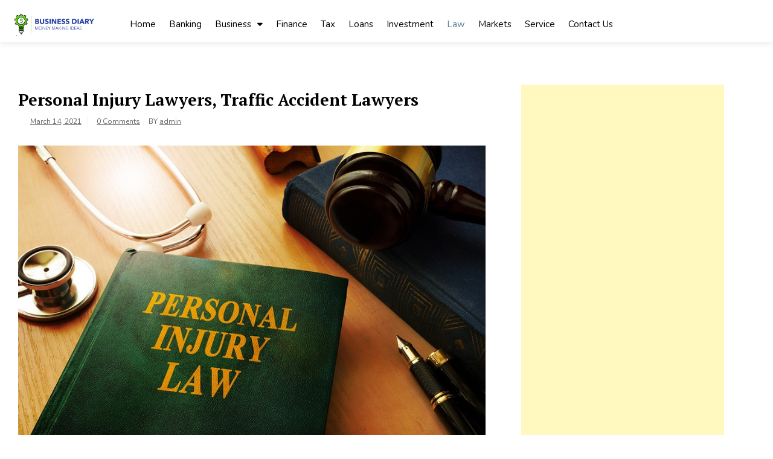

--- FILE ---
content_type: text/html; charset=UTF-8
request_url: https://thebusinessdiary.org/personal-injury-lawyers-traffic-accident-lawyers/
body_size: 12491
content:
<!doctype html>
<html dir="ltr" lang="en-US" prefix="og: https://ogp.me/ns#">
<head>
	<meta charset="UTF-8">
	<meta name="viewport" content="width=device-width, initial-scale=1">
	<link rel="profile" href="https://gmpg.org/xfn/11">

	<title>Personal Injury Lawyers, Traffic Accident Lawyers - My Blog</title>

		<!-- All in One SEO 4.9.3 - aioseo.com -->
	<meta name="description" content="Chudnovsky Law is a French-speaking firm specializing in personal injury law in the Los Angeles area and in the United States." />
	<meta name="robots" content="max-image-preview:large" />
	<meta name="author" content="admin"/>
	<link rel="canonical" href="https://thebusinessdiary.org/personal-injury-lawyers-traffic-accident-lawyers/" />
	<meta name="generator" content="All in One SEO (AIOSEO) 4.9.3" />

		<meta name="google-site-verification" content="xmr-9OTA8ovJ7czh7ES1Oaq7ZxvmRygNHafxz8Nxnpg" />
		<meta property="og:locale" content="en_US" />
		<meta property="og:site_name" content="My Blog - My WordPress Blog" />
		<meta property="og:type" content="article" />
		<meta property="og:title" content="Personal Injury Lawyers, Traffic Accident Lawyers - My Blog" />
		<meta property="og:description" content="Chudnovsky Law is a French-speaking firm specializing in personal injury law in the Los Angeles area and in the United States." />
		<meta property="og:url" content="https://thebusinessdiary.org/personal-injury-lawyers-traffic-accident-lawyers/" />
		<meta property="og:image" content="https://thebusinessdiary.org/wp-content/uploads/2021/09/cropped-businessdiary-3.png" />
		<meta property="og:image:secure_url" content="https://thebusinessdiary.org/wp-content/uploads/2021/09/cropped-businessdiary-3.png" />
		<meta property="og:image:width" content="274" />
		<meta property="og:image:height" content="84" />
		<meta property="article:published_time" content="2021-03-14T10:17:50+00:00" />
		<meta property="article:modified_time" content="2021-09-23T11:23:15+00:00" />
		<meta name="twitter:card" content="summary_large_image" />
		<meta name="twitter:title" content="Personal Injury Lawyers, Traffic Accident Lawyers - My Blog" />
		<meta name="twitter:description" content="Chudnovsky Law is a French-speaking firm specializing in personal injury law in the Los Angeles area and in the United States." />
		<meta name="twitter:image" content="https://thebusinessdiary.org/wp-content/uploads/2021/09/cropped-businessdiary-3.png" />
		<script type="application/ld+json" class="aioseo-schema">
			{"@context":"https:\/\/schema.org","@graph":[{"@type":"BlogPosting","@id":"https:\/\/thebusinessdiary.org\/personal-injury-lawyers-traffic-accident-lawyers\/#blogposting","name":"Personal Injury Lawyers, Traffic Accident Lawyers - My Blog","headline":"Personal Injury Lawyers, Traffic Accident Lawyers","author":{"@id":"https:\/\/thebusinessdiary.org\/author\/admin\/#author"},"publisher":{"@id":"https:\/\/thebusinessdiary.org\/#organization"},"image":{"@type":"ImageObject","url":"https:\/\/thebusinessdiary.org\/wp-content\/uploads\/2021\/09\/Personal-Injury-Lawyers.jpg","width":875,"height":565,"caption":"Personal injury"},"datePublished":"2021-03-14T10:17:50+00:00","dateModified":"2021-09-23T11:23:15+00:00","inLanguage":"en-US","mainEntityOfPage":{"@id":"https:\/\/thebusinessdiary.org\/personal-injury-lawyers-traffic-accident-lawyers\/#webpage"},"isPartOf":{"@id":"https:\/\/thebusinessdiary.org\/personal-injury-lawyers-traffic-accident-lawyers\/#webpage"},"articleSection":"Law"},{"@type":"BreadcrumbList","@id":"https:\/\/thebusinessdiary.org\/personal-injury-lawyers-traffic-accident-lawyers\/#breadcrumblist","itemListElement":[{"@type":"ListItem","@id":"https:\/\/thebusinessdiary.org#listItem","position":1,"name":"Home","item":"https:\/\/thebusinessdiary.org","nextItem":{"@type":"ListItem","@id":"https:\/\/thebusinessdiary.org\/category\/law\/#listItem","name":"Law"}},{"@type":"ListItem","@id":"https:\/\/thebusinessdiary.org\/category\/law\/#listItem","position":2,"name":"Law","item":"https:\/\/thebusinessdiary.org\/category\/law\/","nextItem":{"@type":"ListItem","@id":"https:\/\/thebusinessdiary.org\/personal-injury-lawyers-traffic-accident-lawyers\/#listItem","name":"Personal Injury Lawyers, Traffic Accident Lawyers"},"previousItem":{"@type":"ListItem","@id":"https:\/\/thebusinessdiary.org#listItem","name":"Home"}},{"@type":"ListItem","@id":"https:\/\/thebusinessdiary.org\/personal-injury-lawyers-traffic-accident-lawyers\/#listItem","position":3,"name":"Personal Injury Lawyers, Traffic Accident Lawyers","previousItem":{"@type":"ListItem","@id":"https:\/\/thebusinessdiary.org\/category\/law\/#listItem","name":"Law"}}]},{"@type":"Organization","@id":"https:\/\/thebusinessdiary.org\/#organization","name":"My Blog","description":"My WordPress Blog","url":"https:\/\/thebusinessdiary.org\/","logo":{"@type":"ImageObject","url":"https:\/\/thebusinessdiary.org\/wp-content\/uploads\/2021\/09\/cropped-businessdiary-3.png","@id":"https:\/\/thebusinessdiary.org\/personal-injury-lawyers-traffic-accident-lawyers\/#organizationLogo","width":274,"height":84},"image":{"@id":"https:\/\/thebusinessdiary.org\/personal-injury-lawyers-traffic-accident-lawyers\/#organizationLogo"}},{"@type":"Person","@id":"https:\/\/thebusinessdiary.org\/author\/admin\/#author","url":"https:\/\/thebusinessdiary.org\/author\/admin\/","name":"admin","image":{"@type":"ImageObject","@id":"https:\/\/thebusinessdiary.org\/personal-injury-lawyers-traffic-accident-lawyers\/#authorImage","url":"https:\/\/secure.gravatar.com\/avatar\/9ca0d67194b3ce6d53644c96bfd25443?s=96&d=mm&r=g","width":96,"height":96,"caption":"admin"}},{"@type":"WebPage","@id":"https:\/\/thebusinessdiary.org\/personal-injury-lawyers-traffic-accident-lawyers\/#webpage","url":"https:\/\/thebusinessdiary.org\/personal-injury-lawyers-traffic-accident-lawyers\/","name":"Personal Injury Lawyers, Traffic Accident Lawyers - My Blog","description":"Chudnovsky Law is a French-speaking firm specializing in personal injury law in the Los Angeles area and in the United States.","inLanguage":"en-US","isPartOf":{"@id":"https:\/\/thebusinessdiary.org\/#website"},"breadcrumb":{"@id":"https:\/\/thebusinessdiary.org\/personal-injury-lawyers-traffic-accident-lawyers\/#breadcrumblist"},"author":{"@id":"https:\/\/thebusinessdiary.org\/author\/admin\/#author"},"creator":{"@id":"https:\/\/thebusinessdiary.org\/author\/admin\/#author"},"image":{"@type":"ImageObject","url":"https:\/\/thebusinessdiary.org\/wp-content\/uploads\/2021\/09\/Personal-Injury-Lawyers.jpg","@id":"https:\/\/thebusinessdiary.org\/personal-injury-lawyers-traffic-accident-lawyers\/#mainImage","width":875,"height":565,"caption":"Personal injury"},"primaryImageOfPage":{"@id":"https:\/\/thebusinessdiary.org\/personal-injury-lawyers-traffic-accident-lawyers\/#mainImage"},"datePublished":"2021-03-14T10:17:50+00:00","dateModified":"2021-09-23T11:23:15+00:00"},{"@type":"WebSite","@id":"https:\/\/thebusinessdiary.org\/#website","url":"https:\/\/thebusinessdiary.org\/","name":"My Blog","description":"My WordPress Blog","inLanguage":"en-US","publisher":{"@id":"https:\/\/thebusinessdiary.org\/#organization"}}]}
		</script>
		<!-- All in One SEO -->

<link rel='dns-prefetch' href='//fonts.googleapis.com' />
<link rel="alternate" type="application/rss+xml" title="My Blog &raquo; Feed" href="https://thebusinessdiary.org/feed/" />
<link rel="alternate" type="application/rss+xml" title="My Blog &raquo; Comments Feed" href="https://thebusinessdiary.org/comments/feed/" />
<link rel="alternate" type="application/rss+xml" title="My Blog &raquo; Personal Injury Lawyers, Traffic Accident Lawyers Comments Feed" href="https://thebusinessdiary.org/personal-injury-lawyers-traffic-accident-lawyers/feed/" />
<script>
window._wpemojiSettings = {"baseUrl":"https:\/\/s.w.org\/images\/core\/emoji\/15.0.3\/72x72\/","ext":".png","svgUrl":"https:\/\/s.w.org\/images\/core\/emoji\/15.0.3\/svg\/","svgExt":".svg","source":{"concatemoji":"https:\/\/thebusinessdiary.org\/wp-includes\/js\/wp-emoji-release.min.js?ver=6.6.4"}};
/*! This file is auto-generated */
!function(i,n){var o,s,e;function c(e){try{var t={supportTests:e,timestamp:(new Date).valueOf()};sessionStorage.setItem(o,JSON.stringify(t))}catch(e){}}function p(e,t,n){e.clearRect(0,0,e.canvas.width,e.canvas.height),e.fillText(t,0,0);var t=new Uint32Array(e.getImageData(0,0,e.canvas.width,e.canvas.height).data),r=(e.clearRect(0,0,e.canvas.width,e.canvas.height),e.fillText(n,0,0),new Uint32Array(e.getImageData(0,0,e.canvas.width,e.canvas.height).data));return t.every(function(e,t){return e===r[t]})}function u(e,t,n){switch(t){case"flag":return n(e,"\ud83c\udff3\ufe0f\u200d\u26a7\ufe0f","\ud83c\udff3\ufe0f\u200b\u26a7\ufe0f")?!1:!n(e,"\ud83c\uddfa\ud83c\uddf3","\ud83c\uddfa\u200b\ud83c\uddf3")&&!n(e,"\ud83c\udff4\udb40\udc67\udb40\udc62\udb40\udc65\udb40\udc6e\udb40\udc67\udb40\udc7f","\ud83c\udff4\u200b\udb40\udc67\u200b\udb40\udc62\u200b\udb40\udc65\u200b\udb40\udc6e\u200b\udb40\udc67\u200b\udb40\udc7f");case"emoji":return!n(e,"\ud83d\udc26\u200d\u2b1b","\ud83d\udc26\u200b\u2b1b")}return!1}function f(e,t,n){var r="undefined"!=typeof WorkerGlobalScope&&self instanceof WorkerGlobalScope?new OffscreenCanvas(300,150):i.createElement("canvas"),a=r.getContext("2d",{willReadFrequently:!0}),o=(a.textBaseline="top",a.font="600 32px Arial",{});return e.forEach(function(e){o[e]=t(a,e,n)}),o}function t(e){var t=i.createElement("script");t.src=e,t.defer=!0,i.head.appendChild(t)}"undefined"!=typeof Promise&&(o="wpEmojiSettingsSupports",s=["flag","emoji"],n.supports={everything:!0,everythingExceptFlag:!0},e=new Promise(function(e){i.addEventListener("DOMContentLoaded",e,{once:!0})}),new Promise(function(t){var n=function(){try{var e=JSON.parse(sessionStorage.getItem(o));if("object"==typeof e&&"number"==typeof e.timestamp&&(new Date).valueOf()<e.timestamp+604800&&"object"==typeof e.supportTests)return e.supportTests}catch(e){}return null}();if(!n){if("undefined"!=typeof Worker&&"undefined"!=typeof OffscreenCanvas&&"undefined"!=typeof URL&&URL.createObjectURL&&"undefined"!=typeof Blob)try{var e="postMessage("+f.toString()+"("+[JSON.stringify(s),u.toString(),p.toString()].join(",")+"));",r=new Blob([e],{type:"text/javascript"}),a=new Worker(URL.createObjectURL(r),{name:"wpTestEmojiSupports"});return void(a.onmessage=function(e){c(n=e.data),a.terminate(),t(n)})}catch(e){}c(n=f(s,u,p))}t(n)}).then(function(e){for(var t in e)n.supports[t]=e[t],n.supports.everything=n.supports.everything&&n.supports[t],"flag"!==t&&(n.supports.everythingExceptFlag=n.supports.everythingExceptFlag&&n.supports[t]);n.supports.everythingExceptFlag=n.supports.everythingExceptFlag&&!n.supports.flag,n.DOMReady=!1,n.readyCallback=function(){n.DOMReady=!0}}).then(function(){return e}).then(function(){var e;n.supports.everything||(n.readyCallback(),(e=n.source||{}).concatemoji?t(e.concatemoji):e.wpemoji&&e.twemoji&&(t(e.twemoji),t(e.wpemoji)))}))}((window,document),window._wpemojiSettings);
</script>
		<style type="text/css">
			.epvc-eye {
				margin-right: 3px;
				width: 13px;
				display: inline-block;
				height: 13px;
				border: solid 1px #000;
				border-radius:  75% 15%;
				position: relative;
				transform: rotate(45deg);
			}
			.epvc-eye:before {
				content: '';
				display: block;
				position: absolute;
				width: 5px;
				height: 5px;
				border: solid 1px #000;
				border-radius: 50%;
				left: 3px;
				top: 3px;
			}
		</style>
	<style id='wp-emoji-styles-inline-css'>

	img.wp-smiley, img.emoji {
		display: inline !important;
		border: none !important;
		box-shadow: none !important;
		height: 1em !important;
		width: 1em !important;
		margin: 0 0.07em !important;
		vertical-align: -0.1em !important;
		background: none !important;
		padding: 0 !important;
	}
</style>
<link rel='stylesheet' id='wp-block-library-css' href='https://thebusinessdiary.org/wp-includes/css/dist/block-library/style.min.css?ver=6.6.4' media='all' />
<link rel='stylesheet' id='aioseo/css/src/vue/standalone/blocks/table-of-contents/global.scss-css' href='https://thebusinessdiary.org/wp-content/plugins/all-in-one-seo-pack/dist/Lite/assets/css/table-of-contents/global.e90f6d47.css?ver=4.9.3' media='all' />
<style id='classic-theme-styles-inline-css'>
/*! This file is auto-generated */
.wp-block-button__link{color:#fff;background-color:#32373c;border-radius:9999px;box-shadow:none;text-decoration:none;padding:calc(.667em + 2px) calc(1.333em + 2px);font-size:1.125em}.wp-block-file__button{background:#32373c;color:#fff;text-decoration:none}
</style>
<style id='global-styles-inline-css'>
:root{--wp--preset--aspect-ratio--square: 1;--wp--preset--aspect-ratio--4-3: 4/3;--wp--preset--aspect-ratio--3-4: 3/4;--wp--preset--aspect-ratio--3-2: 3/2;--wp--preset--aspect-ratio--2-3: 2/3;--wp--preset--aspect-ratio--16-9: 16/9;--wp--preset--aspect-ratio--9-16: 9/16;--wp--preset--color--black: #000000;--wp--preset--color--cyan-bluish-gray: #abb8c3;--wp--preset--color--white: #ffffff;--wp--preset--color--pale-pink: #f78da7;--wp--preset--color--vivid-red: #cf2e2e;--wp--preset--color--luminous-vivid-orange: #ff6900;--wp--preset--color--luminous-vivid-amber: #fcb900;--wp--preset--color--light-green-cyan: #7bdcb5;--wp--preset--color--vivid-green-cyan: #00d084;--wp--preset--color--pale-cyan-blue: #8ed1fc;--wp--preset--color--vivid-cyan-blue: #0693e3;--wp--preset--color--vivid-purple: #9b51e0;--wp--preset--gradient--vivid-cyan-blue-to-vivid-purple: linear-gradient(135deg,rgba(6,147,227,1) 0%,rgb(155,81,224) 100%);--wp--preset--gradient--light-green-cyan-to-vivid-green-cyan: linear-gradient(135deg,rgb(122,220,180) 0%,rgb(0,208,130) 100%);--wp--preset--gradient--luminous-vivid-amber-to-luminous-vivid-orange: linear-gradient(135deg,rgba(252,185,0,1) 0%,rgba(255,105,0,1) 100%);--wp--preset--gradient--luminous-vivid-orange-to-vivid-red: linear-gradient(135deg,rgba(255,105,0,1) 0%,rgb(207,46,46) 100%);--wp--preset--gradient--very-light-gray-to-cyan-bluish-gray: linear-gradient(135deg,rgb(238,238,238) 0%,rgb(169,184,195) 100%);--wp--preset--gradient--cool-to-warm-spectrum: linear-gradient(135deg,rgb(74,234,220) 0%,rgb(151,120,209) 20%,rgb(207,42,186) 40%,rgb(238,44,130) 60%,rgb(251,105,98) 80%,rgb(254,248,76) 100%);--wp--preset--gradient--blush-light-purple: linear-gradient(135deg,rgb(255,206,236) 0%,rgb(152,150,240) 100%);--wp--preset--gradient--blush-bordeaux: linear-gradient(135deg,rgb(254,205,165) 0%,rgb(254,45,45) 50%,rgb(107,0,62) 100%);--wp--preset--gradient--luminous-dusk: linear-gradient(135deg,rgb(255,203,112) 0%,rgb(199,81,192) 50%,rgb(65,88,208) 100%);--wp--preset--gradient--pale-ocean: linear-gradient(135deg,rgb(255,245,203) 0%,rgb(182,227,212) 50%,rgb(51,167,181) 100%);--wp--preset--gradient--electric-grass: linear-gradient(135deg,rgb(202,248,128) 0%,rgb(113,206,126) 100%);--wp--preset--gradient--midnight: linear-gradient(135deg,rgb(2,3,129) 0%,rgb(40,116,252) 100%);--wp--preset--font-size--small: 13px;--wp--preset--font-size--medium: 20px;--wp--preset--font-size--large: 36px;--wp--preset--font-size--x-large: 42px;--wp--preset--spacing--20: 0.44rem;--wp--preset--spacing--30: 0.67rem;--wp--preset--spacing--40: 1rem;--wp--preset--spacing--50: 1.5rem;--wp--preset--spacing--60: 2.25rem;--wp--preset--spacing--70: 3.38rem;--wp--preset--spacing--80: 5.06rem;--wp--preset--shadow--natural: 6px 6px 9px rgba(0, 0, 0, 0.2);--wp--preset--shadow--deep: 12px 12px 50px rgba(0, 0, 0, 0.4);--wp--preset--shadow--sharp: 6px 6px 0px rgba(0, 0, 0, 0.2);--wp--preset--shadow--outlined: 6px 6px 0px -3px rgba(255, 255, 255, 1), 6px 6px rgba(0, 0, 0, 1);--wp--preset--shadow--crisp: 6px 6px 0px rgba(0, 0, 0, 1);}:where(.is-layout-flex){gap: 0.5em;}:where(.is-layout-grid){gap: 0.5em;}body .is-layout-flex{display: flex;}.is-layout-flex{flex-wrap: wrap;align-items: center;}.is-layout-flex > :is(*, div){margin: 0;}body .is-layout-grid{display: grid;}.is-layout-grid > :is(*, div){margin: 0;}:where(.wp-block-columns.is-layout-flex){gap: 2em;}:where(.wp-block-columns.is-layout-grid){gap: 2em;}:where(.wp-block-post-template.is-layout-flex){gap: 1.25em;}:where(.wp-block-post-template.is-layout-grid){gap: 1.25em;}.has-black-color{color: var(--wp--preset--color--black) !important;}.has-cyan-bluish-gray-color{color: var(--wp--preset--color--cyan-bluish-gray) !important;}.has-white-color{color: var(--wp--preset--color--white) !important;}.has-pale-pink-color{color: var(--wp--preset--color--pale-pink) !important;}.has-vivid-red-color{color: var(--wp--preset--color--vivid-red) !important;}.has-luminous-vivid-orange-color{color: var(--wp--preset--color--luminous-vivid-orange) !important;}.has-luminous-vivid-amber-color{color: var(--wp--preset--color--luminous-vivid-amber) !important;}.has-light-green-cyan-color{color: var(--wp--preset--color--light-green-cyan) !important;}.has-vivid-green-cyan-color{color: var(--wp--preset--color--vivid-green-cyan) !important;}.has-pale-cyan-blue-color{color: var(--wp--preset--color--pale-cyan-blue) !important;}.has-vivid-cyan-blue-color{color: var(--wp--preset--color--vivid-cyan-blue) !important;}.has-vivid-purple-color{color: var(--wp--preset--color--vivid-purple) !important;}.has-black-background-color{background-color: var(--wp--preset--color--black) !important;}.has-cyan-bluish-gray-background-color{background-color: var(--wp--preset--color--cyan-bluish-gray) !important;}.has-white-background-color{background-color: var(--wp--preset--color--white) !important;}.has-pale-pink-background-color{background-color: var(--wp--preset--color--pale-pink) !important;}.has-vivid-red-background-color{background-color: var(--wp--preset--color--vivid-red) !important;}.has-luminous-vivid-orange-background-color{background-color: var(--wp--preset--color--luminous-vivid-orange) !important;}.has-luminous-vivid-amber-background-color{background-color: var(--wp--preset--color--luminous-vivid-amber) !important;}.has-light-green-cyan-background-color{background-color: var(--wp--preset--color--light-green-cyan) !important;}.has-vivid-green-cyan-background-color{background-color: var(--wp--preset--color--vivid-green-cyan) !important;}.has-pale-cyan-blue-background-color{background-color: var(--wp--preset--color--pale-cyan-blue) !important;}.has-vivid-cyan-blue-background-color{background-color: var(--wp--preset--color--vivid-cyan-blue) !important;}.has-vivid-purple-background-color{background-color: var(--wp--preset--color--vivid-purple) !important;}.has-black-border-color{border-color: var(--wp--preset--color--black) !important;}.has-cyan-bluish-gray-border-color{border-color: var(--wp--preset--color--cyan-bluish-gray) !important;}.has-white-border-color{border-color: var(--wp--preset--color--white) !important;}.has-pale-pink-border-color{border-color: var(--wp--preset--color--pale-pink) !important;}.has-vivid-red-border-color{border-color: var(--wp--preset--color--vivid-red) !important;}.has-luminous-vivid-orange-border-color{border-color: var(--wp--preset--color--luminous-vivid-orange) !important;}.has-luminous-vivid-amber-border-color{border-color: var(--wp--preset--color--luminous-vivid-amber) !important;}.has-light-green-cyan-border-color{border-color: var(--wp--preset--color--light-green-cyan) !important;}.has-vivid-green-cyan-border-color{border-color: var(--wp--preset--color--vivid-green-cyan) !important;}.has-pale-cyan-blue-border-color{border-color: var(--wp--preset--color--pale-cyan-blue) !important;}.has-vivid-cyan-blue-border-color{border-color: var(--wp--preset--color--vivid-cyan-blue) !important;}.has-vivid-purple-border-color{border-color: var(--wp--preset--color--vivid-purple) !important;}.has-vivid-cyan-blue-to-vivid-purple-gradient-background{background: var(--wp--preset--gradient--vivid-cyan-blue-to-vivid-purple) !important;}.has-light-green-cyan-to-vivid-green-cyan-gradient-background{background: var(--wp--preset--gradient--light-green-cyan-to-vivid-green-cyan) !important;}.has-luminous-vivid-amber-to-luminous-vivid-orange-gradient-background{background: var(--wp--preset--gradient--luminous-vivid-amber-to-luminous-vivid-orange) !important;}.has-luminous-vivid-orange-to-vivid-red-gradient-background{background: var(--wp--preset--gradient--luminous-vivid-orange-to-vivid-red) !important;}.has-very-light-gray-to-cyan-bluish-gray-gradient-background{background: var(--wp--preset--gradient--very-light-gray-to-cyan-bluish-gray) !important;}.has-cool-to-warm-spectrum-gradient-background{background: var(--wp--preset--gradient--cool-to-warm-spectrum) !important;}.has-blush-light-purple-gradient-background{background: var(--wp--preset--gradient--blush-light-purple) !important;}.has-blush-bordeaux-gradient-background{background: var(--wp--preset--gradient--blush-bordeaux) !important;}.has-luminous-dusk-gradient-background{background: var(--wp--preset--gradient--luminous-dusk) !important;}.has-pale-ocean-gradient-background{background: var(--wp--preset--gradient--pale-ocean) !important;}.has-electric-grass-gradient-background{background: var(--wp--preset--gradient--electric-grass) !important;}.has-midnight-gradient-background{background: var(--wp--preset--gradient--midnight) !important;}.has-small-font-size{font-size: var(--wp--preset--font-size--small) !important;}.has-medium-font-size{font-size: var(--wp--preset--font-size--medium) !important;}.has-large-font-size{font-size: var(--wp--preset--font-size--large) !important;}.has-x-large-font-size{font-size: var(--wp--preset--font-size--x-large) !important;}
:where(.wp-block-post-template.is-layout-flex){gap: 1.25em;}:where(.wp-block-post-template.is-layout-grid){gap: 1.25em;}
:where(.wp-block-columns.is-layout-flex){gap: 2em;}:where(.wp-block-columns.is-layout-grid){gap: 2em;}
:root :where(.wp-block-pullquote){font-size: 1.5em;line-height: 1.6;}
</style>
<link rel='stylesheet' id='dashicons-css' href='https://thebusinessdiary.org/wp-includes/css/dashicons.min.css?ver=6.6.4' media='all' />
<link rel='stylesheet' id='admin-bar-css' href='https://thebusinessdiary.org/wp-includes/css/admin-bar.min.css?ver=6.6.4' media='all' />
<style id='admin-bar-inline-css'>

    /* Hide CanvasJS credits for P404 charts specifically */
    #p404RedirectChart .canvasjs-chart-credit {
        display: none !important;
    }
    
    #p404RedirectChart canvas {
        border-radius: 6px;
    }

    .p404-redirect-adminbar-weekly-title {
        font-weight: bold;
        font-size: 14px;
        color: #fff;
        margin-bottom: 6px;
    }

    #wpadminbar #wp-admin-bar-p404_free_top_button .ab-icon:before {
        content: "\f103";
        color: #dc3545;
        top: 3px;
    }
    
    #wp-admin-bar-p404_free_top_button .ab-item {
        min-width: 80px !important;
        padding: 0px !important;
    }
    
    /* Ensure proper positioning and z-index for P404 dropdown */
    .p404-redirect-adminbar-dropdown-wrap { 
        min-width: 0; 
        padding: 0;
        position: static !important;
    }
    
    #wpadminbar #wp-admin-bar-p404_free_top_button_dropdown {
        position: static !important;
    }
    
    #wpadminbar #wp-admin-bar-p404_free_top_button_dropdown .ab-item {
        padding: 0 !important;
        margin: 0 !important;
    }
    
    .p404-redirect-dropdown-container {
        min-width: 340px;
        padding: 18px 18px 12px 18px;
        background: #23282d !important;
        color: #fff;
        border-radius: 12px;
        box-shadow: 0 8px 32px rgba(0,0,0,0.25);
        margin-top: 10px;
        position: relative !important;
        z-index: 999999 !important;
        display: block !important;
        border: 1px solid #444;
    }
    
    /* Ensure P404 dropdown appears on hover */
    #wpadminbar #wp-admin-bar-p404_free_top_button .p404-redirect-dropdown-container { 
        display: none !important;
    }
    
    #wpadminbar #wp-admin-bar-p404_free_top_button:hover .p404-redirect-dropdown-container { 
        display: block !important;
    }
    
    #wpadminbar #wp-admin-bar-p404_free_top_button:hover #wp-admin-bar-p404_free_top_button_dropdown .p404-redirect-dropdown-container {
        display: block !important;
    }
    
    .p404-redirect-card {
        background: #2c3338;
        border-radius: 8px;
        padding: 18px 18px 12px 18px;
        box-shadow: 0 2px 8px rgba(0,0,0,0.07);
        display: flex;
        flex-direction: column;
        align-items: flex-start;
        border: 1px solid #444;
    }
    
    .p404-redirect-btn {
        display: inline-block;
        background: #dc3545;
        color: #fff !important;
        font-weight: bold;
        padding: 5px 22px;
        border-radius: 8px;
        text-decoration: none;
        font-size: 17px;
        transition: background 0.2s, box-shadow 0.2s;
        margin-top: 8px;
        box-shadow: 0 2px 8px rgba(220,53,69,0.15);
        text-align: center;
        line-height: 1.6;
    }
    
    .p404-redirect-btn:hover {
        background: #c82333;
        color: #fff !important;
        box-shadow: 0 4px 16px rgba(220,53,69,0.25);
    }
    
    /* Prevent conflicts with other admin bar dropdowns */
    #wpadminbar .ab-top-menu > li:hover > .ab-item,
    #wpadminbar .ab-top-menu > li.hover > .ab-item {
        z-index: auto;
    }
    
    #wpadminbar #wp-admin-bar-p404_free_top_button:hover > .ab-item {
        z-index: 999998 !important;
    }
    
</style>
<link rel='stylesheet' id='royal-news-magazine-style-css' href='https://thebusinessdiary.org/wp-content/themes/royal-news-magazine/style.css?ver=1.0.0' media='all' />
<link rel='stylesheet' id='royal-news-magazine-font-css' href='//fonts.googleapis.com/css?family=PT+Serif%3A700%7CNunito%3A300%2C400' media='all' />
<link rel='stylesheet' id='bootstrap-css-css' href='https://thebusinessdiary.org/wp-content/themes/royal-news-magazine/assets/css/bootstrap.min.css?ver=1.0' media='all' />
<link rel='stylesheet' id='fontawesome-css-css' href='https://thebusinessdiary.org/wp-content/themes/royal-news-magazine/assets/css/font-awesome.css?ver=1.0' media='all' />
<link rel='stylesheet' id='slick-css-css' href='https://thebusinessdiary.org/wp-content/themes/royal-news-magazine/assets/css/slick.css?ver=1.0' media='all' />
<link rel='stylesheet' id='royal-news-magazine-css-css' href='https://thebusinessdiary.org/wp-content/themes/royal-news-magazine/royal-news-magazine.css?ver=1.0' media='all' />
<link rel='stylesheet' id='royal-news-magazine-media-css-css' href='https://thebusinessdiary.org/wp-content/themes/royal-news-magazine/assets/css/media-queries-css.css?ver=1.0' media='all' />
<script src="https://thebusinessdiary.org/wp-includes/js/jquery/jquery.min.js?ver=3.7.1" id="jquery-core-js"></script>
<script src="https://thebusinessdiary.org/wp-includes/js/jquery/jquery-migrate.min.js?ver=3.4.1" id="jquery-migrate-js"></script>
<link rel="https://api.w.org/" href="https://thebusinessdiary.org/wp-json/" /><link rel="alternate" title="JSON" type="application/json" href="https://thebusinessdiary.org/wp-json/wp/v2/posts/12" /><link rel="EditURI" type="application/rsd+xml" title="RSD" href="https://thebusinessdiary.org/xmlrpc.php?rsd" />
<meta name="generator" content="WordPress 6.6.4" />
<link rel='shortlink' href='https://thebusinessdiary.org/?p=12' />
<link rel="alternate" title="oEmbed (JSON)" type="application/json+oembed" href="https://thebusinessdiary.org/wp-json/oembed/1.0/embed?url=https%3A%2F%2Fthebusinessdiary.org%2Fpersonal-injury-lawyers-traffic-accident-lawyers%2F" />
<link rel="alternate" title="oEmbed (XML)" type="text/xml+oembed" href="https://thebusinessdiary.org/wp-json/oembed/1.0/embed?url=https%3A%2F%2Fthebusinessdiary.org%2Fpersonal-injury-lawyers-traffic-accident-lawyers%2F&#038;format=xml" />
<!-- MagenetMonetization V: 1.0.29.3--><!-- MagenetMonetization 1 --><!-- MagenetMonetization 1.1 --><link rel="pingback" href="https://thebusinessdiary.org/xmlrpc.php">		<style type="text/css">
					.site-title,
			.site-description {
				position: absolute;
				clip: rect(1px, 1px, 1px, 1px);
				}
					</style>
		<link rel="icon" href="https://thebusinessdiary.org/wp-content/uploads/2021/09/cropped-businessdiary-1-32x32.png" sizes="32x32" />
<link rel="icon" href="https://thebusinessdiary.org/wp-content/uploads/2021/09/cropped-businessdiary-1-192x192.png" sizes="192x192" />
<link rel="apple-touch-icon" href="https://thebusinessdiary.org/wp-content/uploads/2021/09/cropped-businessdiary-1-180x180.png" />
<meta name="msapplication-TileImage" content="https://thebusinessdiary.org/wp-content/uploads/2021/09/cropped-businessdiary-1-270x270.png" />
	<meta name="adxom-verification" content="1gnitsoptseugdiap3182431f7b4613445903164b7f13">

</head>

<body class="post-template-default single single-post postid-12 single-format-standard wp-custom-logo">
<div id="page" class="site">
	<a class="skip-link screen-reader-text" href="#primary">Skip to content</a>

	<header id="masthead" class="site-header">
        <div class="top-header">


    			<div class="container">
    				<div class="row">
                        <nav class="navbar navbar-default">
                            <div class="header-logo">
                                <a href="https://thebusinessdiary.org/" class="custom-logo-link" rel="home"><img width="274" height="84" src="https://thebusinessdiary.org/wp-content/uploads/2021/09/cropped-businessdiary-3.png" class="custom-logo" alt="My Blog" decoding="async" /></a>                                    <div class="site-identity-wrap">
                                    <h3 class="site-title"><a href="https://thebusinessdiary.org/">My Blog</a>
                                    </h3>
                                    <p class="site-description">My WordPress Blog</p>
                                    </div>
                                                                </div>

                            
                            <button type="button" class="navbar-toggle collapsed" data-toggle="collapse"
                                    data-target="#navbar-collapse" aria-expanded="false">
                                <span class="sr-only">Toggle navigation</span>
                                <span class="icon-bar"></span>
                                <span class="icon-bar"></span>
                                <span class="icon-bar"></span>
                            </button>
                        <!-- Collect the nav links, forms, and other content for toggling -->
            	            <div class="collapse navbar-collapse" id="navbar-collapse">

            	                         	                <ul id="menu-primary-menu" class="nav navbar-nav navbar-center"><li itemscope="itemscope" itemtype="https://www.schema.org/SiteNavigationElement" id="menu-item-85" class="menu-item menu-item-type-post_type menu-item-object-page menu-item-home menu-item-85 nav-item"><a title="Home" href="https://thebusinessdiary.org/" class="nav-link">Home</a></li>
<li itemscope="itemscope" itemtype="https://www.schema.org/SiteNavigationElement" id="menu-item-87" class="menu-item menu-item-type-taxonomy menu-item-object-category menu-item-87 nav-item"><a title="Banking" href="https://thebusinessdiary.org/category/banking/" class="nav-link">Banking</a></li>
<li itemscope="itemscope" itemtype="https://www.schema.org/SiteNavigationElement" id="menu-item-88" class="menu-item menu-item-type-taxonomy menu-item-object-category menu-item-has-children dropdown menu-item-88 nav-item"><a title="Business" href="https://thebusinessdiary.org/category/business/" class="nav-link">Business</a>
<ul role="menu" class=" dropdown-menu">
	<li itemscope="itemscope" itemtype="https://www.schema.org/SiteNavigationElement" id="menu-item-89" class="menu-item menu-item-type-taxonomy menu-item-object-category menu-item-89 nav-item"><a title="Digital Marketing" href="https://thebusinessdiary.org/category/digital-marketing/" class="dropdown-item">Digital Marketing</a></li>
</ul>
</li>
<li itemscope="itemscope" itemtype="https://www.schema.org/SiteNavigationElement" id="menu-item-90" class="menu-item menu-item-type-taxonomy menu-item-object-category menu-item-90 nav-item"><a title="Finance" href="https://thebusinessdiary.org/category/finance/" class="nav-link">Finance</a></li>
<li itemscope="itemscope" itemtype="https://www.schema.org/SiteNavigationElement" id="menu-item-97" class="menu-item menu-item-type-taxonomy menu-item-object-category menu-item-97 nav-item"><a title="Tax" href="https://thebusinessdiary.org/category/tax/" class="nav-link">Tax</a></li>
<li itemscope="itemscope" itemtype="https://www.schema.org/SiteNavigationElement" id="menu-item-94" class="menu-item menu-item-type-taxonomy menu-item-object-category menu-item-94 nav-item"><a title="Loans" href="https://thebusinessdiary.org/category/loans/" class="nav-link">Loans</a></li>
<li itemscope="itemscope" itemtype="https://www.schema.org/SiteNavigationElement" id="menu-item-92" class="menu-item menu-item-type-taxonomy menu-item-object-category menu-item-92 nav-item"><a title="Investment" href="https://thebusinessdiary.org/category/investment/" class="nav-link">Investment</a></li>
<li itemscope="itemscope" itemtype="https://www.schema.org/SiteNavigationElement" id="menu-item-93" class="menu-item menu-item-type-taxonomy menu-item-object-category current-post-ancestor current-menu-parent current-post-parent active menu-item-93 nav-item"><a title="Law" href="https://thebusinessdiary.org/category/law/" class="nav-link">Law</a></li>
<li itemscope="itemscope" itemtype="https://www.schema.org/SiteNavigationElement" id="menu-item-95" class="menu-item menu-item-type-taxonomy menu-item-object-category menu-item-95 nav-item"><a title="Markets" href="https://thebusinessdiary.org/category/markets/" class="nav-link">Markets</a></li>
<li itemscope="itemscope" itemtype="https://www.schema.org/SiteNavigationElement" id="menu-item-96" class="menu-item menu-item-type-taxonomy menu-item-object-category menu-item-96 nav-item"><a title="Service" href="https://thebusinessdiary.org/category/service/" class="nav-link">Service</a></li>
<li itemscope="itemscope" itemtype="https://www.schema.org/SiteNavigationElement" id="menu-item-816" class="menu-item menu-item-type-post_type menu-item-object-page menu-item-816 nav-item"><a title="Contact Us" href="https://thebusinessdiary.org/contact-us/" class="nav-link">Contact Us</a></li>
</ul>            	                
            	            </div><!-- End navbar-collapse -->

                                <ul class="header-icons">
                                    
                                    
                                </ul>
                        </nav>
                     </div>
                </div>

        </div>
	</header><!-- #masthead -->

	<div class="header-mobile">
		<div class="site-branding">
			<a href="https://thebusinessdiary.org/" class="custom-logo-link" rel="home"><img width="274" height="84" src="https://thebusinessdiary.org/wp-content/uploads/2021/09/cropped-businessdiary-3.png" class="custom-logo" alt="My Blog" decoding="async" /></a>			<div class="logo-wrap">

							<h2 class="site-title"><a href="https://thebusinessdiary.org/" rel="home">My Blog</a></h2>
								<p class="site-description">My WordPress Blog</p>
						</div>
		</div><!-- .site-branding -->


		<div class="mobile-wrap">
	        <div class="header-social">

			<ul> 			                </ul>
			</div>

            <div id="mobile-menu-wrap">
	        <button type="button" class="navbar-toggle collapsed" data-toggle="collapse"
	                data-target="#navbar-collapse1" aria-expanded="false">
	            <span class="sr-only">Toggle navigation</span>
	            <span class="icon-bar"></span>
	            <span class="icon-bar"></span>
	            <span class="icon-bar"></span>
	        </button>

	        <div class="collapse navbar-collapse" id="navbar-collapse1">

	         	            <ul id="menu-main" class="nav navbar-nav navbar-center"><li itemscope="itemscope" itemtype="https://www.schema.org/SiteNavigationElement" class="menu-item menu-item-type-post_type menu-item-object-page menu-item-home menu-item-85 nav-item"><a title="Home" href="https://thebusinessdiary.org/" class="nav-link">Home</a></li>
<li itemscope="itemscope" itemtype="https://www.schema.org/SiteNavigationElement" class="menu-item menu-item-type-taxonomy menu-item-object-category menu-item-87 nav-item"><a title="Banking" href="https://thebusinessdiary.org/category/banking/" class="nav-link">Banking</a></li>
<li itemscope="itemscope" itemtype="https://www.schema.org/SiteNavigationElement" class="menu-item menu-item-type-taxonomy menu-item-object-category menu-item-has-children dropdown menu-item-88 nav-item"><a title="Business" href="https://thebusinessdiary.org/category/business/" class="nav-link">Business</a>
<ul role="menu" class=" dropdown-menu">
	<li itemscope="itemscope" itemtype="https://www.schema.org/SiteNavigationElement" class="menu-item menu-item-type-taxonomy menu-item-object-category menu-item-89 nav-item"><a title="Digital Marketing" href="https://thebusinessdiary.org/category/digital-marketing/" class="dropdown-item">Digital Marketing</a></li>
</ul>
</li>
<li itemscope="itemscope" itemtype="https://www.schema.org/SiteNavigationElement" class="menu-item menu-item-type-taxonomy menu-item-object-category menu-item-90 nav-item"><a title="Finance" href="https://thebusinessdiary.org/category/finance/" class="nav-link">Finance</a></li>
<li itemscope="itemscope" itemtype="https://www.schema.org/SiteNavigationElement" class="menu-item menu-item-type-taxonomy menu-item-object-category menu-item-97 nav-item"><a title="Tax" href="https://thebusinessdiary.org/category/tax/" class="nav-link">Tax</a></li>
<li itemscope="itemscope" itemtype="https://www.schema.org/SiteNavigationElement" class="menu-item menu-item-type-taxonomy menu-item-object-category menu-item-94 nav-item"><a title="Loans" href="https://thebusinessdiary.org/category/loans/" class="nav-link">Loans</a></li>
<li itemscope="itemscope" itemtype="https://www.schema.org/SiteNavigationElement" class="menu-item menu-item-type-taxonomy menu-item-object-category menu-item-92 nav-item"><a title="Investment" href="https://thebusinessdiary.org/category/investment/" class="nav-link">Investment</a></li>
<li itemscope="itemscope" itemtype="https://www.schema.org/SiteNavigationElement" class="menu-item menu-item-type-taxonomy menu-item-object-category current-post-ancestor current-menu-parent current-post-parent active menu-item-93 nav-item"><a title="Law" href="https://thebusinessdiary.org/category/law/" class="nav-link">Law</a></li>
<li itemscope="itemscope" itemtype="https://www.schema.org/SiteNavigationElement" class="menu-item menu-item-type-taxonomy menu-item-object-category menu-item-95 nav-item"><a title="Markets" href="https://thebusinessdiary.org/category/markets/" class="nav-link">Markets</a></li>
<li itemscope="itemscope" itemtype="https://www.schema.org/SiteNavigationElement" class="menu-item menu-item-type-taxonomy menu-item-object-category menu-item-96 nav-item"><a title="Service" href="https://thebusinessdiary.org/category/service/" class="nav-link">Service</a></li>
<li itemscope="itemscope" itemtype="https://www.schema.org/SiteNavigationElement" class="menu-item menu-item-type-post_type menu-item-object-page menu-item-816 nav-item"><a title="Contact Us" href="https://thebusinessdiary.org/contact-us/" class="nav-link">Contact Us</a></li>
</ul>	            
				

		    
	        </div><!-- End navbar-collapse -->
    </div>
	    </div>
	</div>
	<!-- /main-wrap -->
    <div class="breadcrumbs ">
			<div class="container">
                            </div>
		</div><div class="royal-news-magazine-section">
    <div class="container">
        <div class="row">
            <div class="col-md-8">

                <div id="primary" class="content-area">
                    <main id="main" class="site-main">

						
<article id="post-12" class="post-12 post type-post status-publish format-standard has-post-thumbnail hentry category-law">
	<header class="entry-header">
		<h1 class="entry-title">Personal Injury Lawyers, Traffic Accident Lawyers</h1>										<ul class="post-meta">
                            <li class="meta-date"><a href="https://thebusinessdiary.org/2021/03?day=14"><time class="entry-date published" datetime="https://thebusinessdiary.org/2021/03?day=14">March 14, 2021</time>
                                                </a></li>
                                                <li class="meta-comment"><a
                                                    href="https://thebusinessdiary.org/personal-injury-lawyers-traffic-accident-lawyers/#respond">0 Comments</a></li>
<li>
<span class="author vcard">
                            By&nbsp;<a href="https://thebusinessdiary.org/author/admin/">admin</a>
                        </span>
</li>
							</ul>
			</header><!-- .entry-header -->

	
			<div class="post-thumbnail">
				<img width="774" height="500" src="https://thebusinessdiary.org/wp-content/uploads/2021/09/Personal-Injury-Lawyers.jpg" class="attachment-royal-news-magazine-blog-single-img size-royal-news-magazine-blog-single-img wp-post-image" alt="Personal injury" decoding="async" fetchpriority="high" srcset="https://thebusinessdiary.org/wp-content/uploads/2021/09/Personal-Injury-Lawyers.jpg 875w, https://thebusinessdiary.org/wp-content/uploads/2021/09/Personal-Injury-Lawyers-300x194.jpg 300w, https://thebusinessdiary.org/wp-content/uploads/2021/09/Personal-Injury-Lawyers-768x496.jpg 768w" sizes="(max-width: 774px) 100vw, 774px" />			</div><!-- .post-thumbnail -->

		
	<div class="entry-content">
            <!-- WordPress Ads Manager plugin by Crunchify.com - Top post Ad START --><div style="text-align:center;"><p><script async src="//pagead2.googlesyndication.com/pagead/js/adsbygoogle.js"></script>
<ins class="adsbygoogle"
     style="display:block; text-align:center;"
     data-ad-layout="in-article"
     data-ad-format="fluid"
     data-ad-client="ca-pub-8288407026647732"
     data-ad-slot="7132473077"></ins>
<script>
     (adsbygoogle = window.adsbygoogle || []).push({});
</script></p></div><!-- WordPress Ads Manager plugin by Crunchify.com - Top post Ad END --><div class='epvc-post-count'><span class='epvc-eye'></span>  <span class="epvc-count"> 1,190</span><span class='epvc-label'> Views</span></div><p style="text-align: justify;">Chudnovsky Law is a French-speaking firm specializing in personal injury law in the Los Angeles area and in the United States.</p><!-- WordPress Ads Manager plugin by Crunchify.com - Middle post Ad START --><div style="text-align:center;"><p><script async src="//pagead2.googlesyndication.com/pagead/js/adsbygoogle.js"></script>
<ins class="adsbygoogle"
     style="display:block; text-align:center;"
     data-ad-layout="in-article"
     data-ad-format="fluid"
     data-ad-client="ca-pub-8288407026647732"
     data-ad-slot="7132473077"></ins>
<script>
     (adsbygoogle = window.adsbygoogle || []).push({});
</script></p></div><!-- WordPress Ads Manager plugin by Crunchify.com - Middle post Ad END -->
<p style="text-align: justify;">We help victims of serious injuries, truck crashes, wrongful death, traffic accidents, plane crashes and we help them get fair compensation.</p>
<p style="text-align: justify;">It doesn&#8217;t matter who caused the injury &#8211; large business, government, or individual &#8211; your <a href="https://thebusinessdiary.org/"><strong>personal injury</strong></a> lawyer team will hold them accountable for their negligence and help you get fair compensation.</p>
<h2 style="text-align: justify;">The relentless pursuit of justice</h2>
<p style="text-align: justify;">Our team of injury lawyers in Los Angeles have always been a champion of consumer rights. The size, the strike force or the financial strength of the culprits are never a deterrent in our quest for justice.</p>
<p style="text-align: justify;">Over the years, our skilled team of accident attorneys have assembled the resources we need to thoroughly investigate our clients&#8217; injuries, car crashes, wrongful deaths or product defects and achieve the best result. possible for our customers.</p>
<h2 style="text-align: justify;">Lawyer-Personal-Injury-Accidents.</h2>
<p style="text-align: justify;">The firm understands that clients experience considerable emotional and financial strain after an accident. It does not impose additional expenses on you. Chudnovsky Law attorneys work on a contingency fee basis for personal injury cases, which means you pay nothing until they get compensation for you.</p>
<!-- WordPress Ads Manager plugin by Crunchify.com - After post Ad START --><div style="text-align:center;"><p><script async src="//pagead2.googlesyndication.com/pagead/js/adsbygoogle.js"></script>
<ins class="adsbygoogle"
     style="display:block; text-align:center;"
     data-ad-layout="in-article"
     data-ad-format="fluid"
     data-ad-client="ca-pub-8288407026647732"
     data-ad-slot="7132473077"></ins>
<script>
     (adsbygoogle = window.adsbygoogle || []).push({});
</script></p></div><!-- WordPress Ads Manager plugin by Crunchify.com - After post Ad END -->	</div><!-- .entry-content -->

	<footer class="entry-footer">
		<span class="cat-links">Posted in <a href="https://thebusinessdiary.org/category/law/" rel="category tag">Law</a></span>	</footer><!-- .entry-footer -->
</article><!-- #post-12 -->

	<nav class="navigation post-navigation" aria-label="Posts">
		<h2 class="screen-reader-text">Post navigation</h2>
		<div class="nav-links"><div class="nav-previous"><a href="https://thebusinessdiary.org/home-loan-refused-how-to-do/" rel="prev"><span class="nav-subtitle">Previous:</span> <span class="nav-title">Home loan refused: how to do?</span></a></div><div class="nav-next"><a href="https://thebusinessdiary.org/make-the-trip-of-your-dreams-with-a-vacation-loan/" rel="next"><span class="nav-subtitle">Next:</span> <span class="nav-title">Make the trip of your dreams with a vacation loan</span></a></div></div>
	</nav>
<div id="comments" class="comments-area">

		<div id="respond" class="comment-respond">
		<h3 id="reply-title" class="comment-reply-title">Leave a Reply <small><a rel="nofollow" id="cancel-comment-reply-link" href="/personal-injury-lawyers-traffic-accident-lawyers/#respond" style="display:none;">Cancel reply</a></small></h3><p class="must-log-in">You must be <a href="https://thebusinessdiary.org/wp-login.php?redirect_to=https%3A%2F%2Fthebusinessdiary.org%2Fpersonal-injury-lawyers-traffic-accident-lawyers%2F">logged in</a> to post a comment.</p>	</div><!-- #respond -->
	
</div><!-- #comments -->

					</main><!-- #main -->
                </div>
            </div>
            <div class="col-md-4">
					<!-- MagenetMonetization 4 -->
<aside id="secondary" class="royal-news-magazine-widget-area">
	<!-- MagenetMonetization 5 --><section id="text-3" class="widget widget_text">			<div class="textwidget"><p><ins class="adsbygoogle" style="display: inline-block; width: 336px; height: 600px;" data-ad-client="ca-pub-8288407026647732" data-ad-slot="1517018208"></ins><br />
<script>
(adsbygoogle = window.adsbygoogle || []).push({});
</script></p>
</div>
		</section><!-- MagenetMonetization 5 -->
		<section id="recent-posts-2" class="widget widget_recent_entries">
		<h2 class="widget-title"><span>Recent Posts</span></h2>
		<ul>
											<li>
					<a href="https://thebusinessdiary.org/boost-your-business-image-with-commercial-cleaning-in-fort-lauderdale/">Boost Your Business Image with Commercial Cleaning in Fort Lauderdale</a>
									</li>
											<li>
					<a href="https://thebusinessdiary.org/the-ai-acceleration-why-industries-are-moving-quickly-toward-intelligent-transformation/">The AI Acceleration: Why Industries Are Moving Quickly Toward Intelligent Transformation</a>
									</li>
											<li>
					<a href="https://thebusinessdiary.org/maintaining-integrity-the-function-of-hermetic-feedthroughs/">Maintaining Integrity: The Function of Hermetic Feedthroughs</a>
									</li>
											<li>
					<a href="https://thebusinessdiary.org/the-ultimate-guide-to-hiring-a-saas-marketing-agency/">The Ultimate Guide to Hiring a SaaS Marketing Agency</a>
									</li>
											<li>
					<a href="https://thebusinessdiary.org/data-driven-franchise-marketing-strategy-using-analytics-for-better-results/">Data-Driven Franchise Marketing Strategy: Using Analytics for Better Results</a>
									</li>
					</ul>

		</section><!-- MagenetMonetization 5 --><section id="archives-2" class="widget widget_archive"><h2 class="widget-title"><span>Archives</span></h2>
			<ul>
					<li><a href='https://thebusinessdiary.org/2026/01/'>January 2026</a></li>
	<li><a href='https://thebusinessdiary.org/2025/12/'>December 2025</a></li>
	<li><a href='https://thebusinessdiary.org/2025/11/'>November 2025</a></li>
	<li><a href='https://thebusinessdiary.org/2025/10/'>October 2025</a></li>
	<li><a href='https://thebusinessdiary.org/2025/09/'>September 2025</a></li>
	<li><a href='https://thebusinessdiary.org/2025/08/'>August 2025</a></li>
	<li><a href='https://thebusinessdiary.org/2025/07/'>July 2025</a></li>
	<li><a href='https://thebusinessdiary.org/2025/06/'>June 2025</a></li>
	<li><a href='https://thebusinessdiary.org/2025/05/'>May 2025</a></li>
	<li><a href='https://thebusinessdiary.org/2025/04/'>April 2025</a></li>
	<li><a href='https://thebusinessdiary.org/2025/03/'>March 2025</a></li>
	<li><a href='https://thebusinessdiary.org/2025/02/'>February 2025</a></li>
	<li><a href='https://thebusinessdiary.org/2025/01/'>January 2025</a></li>
	<li><a href='https://thebusinessdiary.org/2024/11/'>November 2024</a></li>
	<li><a href='https://thebusinessdiary.org/2024/10/'>October 2024</a></li>
	<li><a href='https://thebusinessdiary.org/2024/09/'>September 2024</a></li>
	<li><a href='https://thebusinessdiary.org/2024/08/'>August 2024</a></li>
	<li><a href='https://thebusinessdiary.org/2024/07/'>July 2024</a></li>
	<li><a href='https://thebusinessdiary.org/2024/04/'>April 2024</a></li>
	<li><a href='https://thebusinessdiary.org/2024/03/'>March 2024</a></li>
	<li><a href='https://thebusinessdiary.org/2024/02/'>February 2024</a></li>
	<li><a href='https://thebusinessdiary.org/2024/01/'>January 2024</a></li>
	<li><a href='https://thebusinessdiary.org/2023/12/'>December 2023</a></li>
	<li><a href='https://thebusinessdiary.org/2023/11/'>November 2023</a></li>
	<li><a href='https://thebusinessdiary.org/2023/10/'>October 2023</a></li>
	<li><a href='https://thebusinessdiary.org/2023/08/'>August 2023</a></li>
	<li><a href='https://thebusinessdiary.org/2023/07/'>July 2023</a></li>
	<li><a href='https://thebusinessdiary.org/2023/06/'>June 2023</a></li>
	<li><a href='https://thebusinessdiary.org/2023/05/'>May 2023</a></li>
	<li><a href='https://thebusinessdiary.org/2023/04/'>April 2023</a></li>
	<li><a href='https://thebusinessdiary.org/2023/03/'>March 2023</a></li>
	<li><a href='https://thebusinessdiary.org/2023/02/'>February 2023</a></li>
	<li><a href='https://thebusinessdiary.org/2023/01/'>January 2023</a></li>
	<li><a href='https://thebusinessdiary.org/2022/12/'>December 2022</a></li>
	<li><a href='https://thebusinessdiary.org/2022/11/'>November 2022</a></li>
	<li><a href='https://thebusinessdiary.org/2022/10/'>October 2022</a></li>
	<li><a href='https://thebusinessdiary.org/2022/09/'>September 2022</a></li>
	<li><a href='https://thebusinessdiary.org/2022/08/'>August 2022</a></li>
	<li><a href='https://thebusinessdiary.org/2022/07/'>July 2022</a></li>
	<li><a href='https://thebusinessdiary.org/2022/06/'>June 2022</a></li>
	<li><a href='https://thebusinessdiary.org/2022/05/'>May 2022</a></li>
	<li><a href='https://thebusinessdiary.org/2022/04/'>April 2022</a></li>
	<li><a href='https://thebusinessdiary.org/2022/03/'>March 2022</a></li>
	<li><a href='https://thebusinessdiary.org/2022/02/'>February 2022</a></li>
	<li><a href='https://thebusinessdiary.org/2022/01/'>January 2022</a></li>
	<li><a href='https://thebusinessdiary.org/2021/12/'>December 2021</a></li>
	<li><a href='https://thebusinessdiary.org/2021/11/'>November 2021</a></li>
	<li><a href='https://thebusinessdiary.org/2021/10/'>October 2021</a></li>
	<li><a href='https://thebusinessdiary.org/2021/09/'>September 2021</a></li>
	<li><a href='https://thebusinessdiary.org/2021/08/'>August 2021</a></li>
	<li><a href='https://thebusinessdiary.org/2021/07/'>July 2021</a></li>
	<li><a href='https://thebusinessdiary.org/2021/06/'>June 2021</a></li>
	<li><a href='https://thebusinessdiary.org/2021/05/'>May 2021</a></li>
	<li><a href='https://thebusinessdiary.org/2021/04/'>April 2021</a></li>
	<li><a href='https://thebusinessdiary.org/2021/03/'>March 2021</a></li>
	<li><a href='https://thebusinessdiary.org/2021/02/'>February 2021</a></li>
	<li><a href='https://thebusinessdiary.org/2021/01/'>January 2021</a></li>
			</ul>

			</section><!-- MagenetMonetization 5 --><section id="text-4" class="widget widget_text">			<div class="textwidget"><p><ins class="adsbygoogle" style="display: inline-block; width: 336px; height: 300px;" data-ad-client="ca-pub-8288407026647732" data-ad-slot="1517018208"></ins><br />
<script>
(adsbygoogle = window.adsbygoogle || []).push({});
</script></p>
</div>
		</section><!-- MagenetMonetization 5 --><section id="categories-2" class="widget widget_categories"><h2 class="widget-title"><span>Categories</span></h2>
			<ul>
					<li class="cat-item cat-item-2"><a href="https://thebusinessdiary.org/category/banking/">Banking</a>
</li>
	<li class="cat-item cat-item-3"><a href="https://thebusinessdiary.org/category/business/">Business</a>
</li>
	<li class="cat-item cat-item-4"><a href="https://thebusinessdiary.org/category/digital-marketing/">Digital Marketing</a>
</li>
	<li class="cat-item cat-item-5"><a href="https://thebusinessdiary.org/category/finance/">Finance</a>
</li>
	<li class="cat-item cat-item-6"><a href="https://thebusinessdiary.org/category/general-insurance/">General Insurance</a>
</li>
	<li class="cat-item cat-item-16"><a href="https://thebusinessdiary.org/category/insurance/">Insurance</a>
</li>
	<li class="cat-item cat-item-7"><a href="https://thebusinessdiary.org/category/investment/">Investment</a>
</li>
	<li class="cat-item cat-item-8"><a href="https://thebusinessdiary.org/category/law/">Law</a>
</li>
	<li class="cat-item cat-item-9"><a href="https://thebusinessdiary.org/category/loans/">Loans</a>
</li>
	<li class="cat-item cat-item-15"><a href="https://thebusinessdiary.org/category/news/">News</a>
</li>
	<li class="cat-item cat-item-11"><a href="https://thebusinessdiary.org/category/service/">Service</a>
</li>
	<li class="cat-item cat-item-12"><a href="https://thebusinessdiary.org/category/tax/">Tax</a>
</li>
	<li class="cat-item cat-item-14"><a href="https://thebusinessdiary.org/category/trading/">Trading</a>
</li>
			</ul>

			</section><!-- MagenetMonetization 5 --><section id="tag_cloud-2" class="widget widget_tag_cloud"><h2 class="widget-title"><span>Tags</span></h2><div class="tagcloud"><a href="https://thebusinessdiary.org/category/banking/" class="tag-cloud-link tag-link-2 tag-link-position-1" style="font-size: 13.41935483871pt;" aria-label="Banking (7 items)">Banking<span class="tag-link-count"> (7)</span></a>
<a href="https://thebusinessdiary.org/category/business/" class="tag-cloud-link tag-link-3 tag-link-position-2" style="font-size: 22pt;" aria-label="Business (70 items)">Business<span class="tag-link-count"> (70)</span></a>
<a href="https://thebusinessdiary.org/category/digital-marketing/" class="tag-cloud-link tag-link-4 tag-link-position-3" style="font-size: 18.025806451613pt;" aria-label="Digital Marketing (25 items)">Digital Marketing<span class="tag-link-count"> (25)</span></a>
<a href="https://thebusinessdiary.org/category/finance/" class="tag-cloud-link tag-link-5 tag-link-position-4" style="font-size: 19.109677419355pt;" aria-label="Finance (33 items)">Finance<span class="tag-link-count"> (33)</span></a>
<a href="https://thebusinessdiary.org/category/general-insurance/" class="tag-cloud-link tag-link-6 tag-link-position-5" style="font-size: 8pt;" aria-label="General Insurance (1 item)">General Insurance<span class="tag-link-count"> (1)</span></a>
<a href="https://thebusinessdiary.org/category/insurance/" class="tag-cloud-link tag-link-16 tag-link-position-6" style="font-size: 14.322580645161pt;" aria-label="Insurance (9 items)">Insurance<span class="tag-link-count"> (9)</span></a>
<a href="https://thebusinessdiary.org/category/investment/" class="tag-cloud-link tag-link-7 tag-link-position-7" style="font-size: 16.670967741935pt;" aria-label="Investment (17 items)">Investment<span class="tag-link-count"> (17)</span></a>
<a href="https://thebusinessdiary.org/category/law/" class="tag-cloud-link tag-link-8 tag-link-position-8" style="font-size: 15.045161290323pt;" aria-label="Law (11 items)">Law<span class="tag-link-count"> (11)</span></a>
<a href="https://thebusinessdiary.org/category/loans/" class="tag-cloud-link tag-link-9 tag-link-position-9" style="font-size: 17.032258064516pt;" aria-label="Loans (19 items)">Loans<span class="tag-link-count"> (19)</span></a>
<a href="https://thebusinessdiary.org/category/news/" class="tag-cloud-link tag-link-15 tag-link-position-10" style="font-size: 8pt;" aria-label="News (1 item)">News<span class="tag-link-count"> (1)</span></a>
<a href="https://thebusinessdiary.org/category/service/" class="tag-cloud-link tag-link-11 tag-link-position-11" style="font-size: 19.01935483871pt;" aria-label="Service (32 items)">Service<span class="tag-link-count"> (32)</span></a>
<a href="https://thebusinessdiary.org/category/tax/" class="tag-cloud-link tag-link-12 tag-link-position-12" style="font-size: 13.870967741935pt;" aria-label="Tax (8 items)">Tax<span class="tag-link-count"> (8)</span></a>
<a href="https://thebusinessdiary.org/category/trading/" class="tag-cloud-link tag-link-14 tag-link-position-13" style="font-size: 16.670967741935pt;" aria-label="Trading (17 items)">Trading<span class="tag-link-count"> (17)</span></a></div>
</section><!-- MagenetMonetization 5 --><section id="text-2" class="widget widget_text">			<div class="textwidget"><p><ins class="adsbygoogle" style="display: inline-block; width: 336px; height: 600px;" data-ad-client="ca-pub-8288407026647732" data-ad-slot="1517018208"></ins><br />
<script>
(adsbygoogle = window.adsbygoogle || []).push({});
</script></p>
</div>
		</section></aside><!-- #secondary -->
				</div>
           
        </div>
    </div>
</div>

<!-- wmm d -->
<footer id="colophon" class="site-footer">


		    <section class="royal-news-magazine-footer-sec">
	        <div class="container">
	            <div class="row">
					<div class="col-md-12">
					<div class="footer-border">
	                	                    <div class="col-md-3">
	                        <!-- MagenetMonetization 5 -->
		<aside id="recent-posts-3" class="widget widget_recent_entries">
		<h3 class="widget-title">Recent Posts</h3>
		<ul>
											<li>
					<a href="https://thebusinessdiary.org/boost-your-business-image-with-commercial-cleaning-in-fort-lauderdale/">Boost Your Business Image with Commercial Cleaning in Fort Lauderdale</a>
									</li>
											<li>
					<a href="https://thebusinessdiary.org/the-ai-acceleration-why-industries-are-moving-quickly-toward-intelligent-transformation/">The AI Acceleration: Why Industries Are Moving Quickly Toward Intelligent Transformation</a>
									</li>
											<li>
					<a href="https://thebusinessdiary.org/maintaining-integrity-the-function-of-hermetic-feedthroughs/">Maintaining Integrity: The Function of Hermetic Feedthroughs</a>
									</li>
											<li>
					<a href="https://thebusinessdiary.org/the-ultimate-guide-to-hiring-a-saas-marketing-agency/">The Ultimate Guide to Hiring a SaaS Marketing Agency</a>
									</li>
											<li>
					<a href="https://thebusinessdiary.org/data-driven-franchise-marketing-strategy-using-analytics-for-better-results/">Data-Driven Franchise Marketing Strategy: Using Analytics for Better Results</a>
									</li>
					</ul>

		</aside>	                    </div>
	                    	                	                    <div class="col-md-3">
	                        <!-- MagenetMonetization 5 --><aside id="archives-3" class="widget widget_archive"><h3 class="widget-title">Archives</h3>
			<ul>
					<li><a href='https://thebusinessdiary.org/2026/01/'>January 2026</a></li>
	<li><a href='https://thebusinessdiary.org/2025/12/'>December 2025</a></li>
	<li><a href='https://thebusinessdiary.org/2025/11/'>November 2025</a></li>
	<li><a href='https://thebusinessdiary.org/2025/10/'>October 2025</a></li>
	<li><a href='https://thebusinessdiary.org/2025/09/'>September 2025</a></li>
	<li><a href='https://thebusinessdiary.org/2025/08/'>August 2025</a></li>
	<li><a href='https://thebusinessdiary.org/2025/07/'>July 2025</a></li>
	<li><a href='https://thebusinessdiary.org/2025/06/'>June 2025</a></li>
	<li><a href='https://thebusinessdiary.org/2025/05/'>May 2025</a></li>
	<li><a href='https://thebusinessdiary.org/2025/04/'>April 2025</a></li>
	<li><a href='https://thebusinessdiary.org/2025/03/'>March 2025</a></li>
	<li><a href='https://thebusinessdiary.org/2025/02/'>February 2025</a></li>
	<li><a href='https://thebusinessdiary.org/2025/01/'>January 2025</a></li>
	<li><a href='https://thebusinessdiary.org/2024/11/'>November 2024</a></li>
	<li><a href='https://thebusinessdiary.org/2024/10/'>October 2024</a></li>
	<li><a href='https://thebusinessdiary.org/2024/09/'>September 2024</a></li>
	<li><a href='https://thebusinessdiary.org/2024/08/'>August 2024</a></li>
	<li><a href='https://thebusinessdiary.org/2024/07/'>July 2024</a></li>
	<li><a href='https://thebusinessdiary.org/2024/04/'>April 2024</a></li>
	<li><a href='https://thebusinessdiary.org/2024/03/'>March 2024</a></li>
	<li><a href='https://thebusinessdiary.org/2024/02/'>February 2024</a></li>
	<li><a href='https://thebusinessdiary.org/2024/01/'>January 2024</a></li>
	<li><a href='https://thebusinessdiary.org/2023/12/'>December 2023</a></li>
	<li><a href='https://thebusinessdiary.org/2023/11/'>November 2023</a></li>
	<li><a href='https://thebusinessdiary.org/2023/10/'>October 2023</a></li>
	<li><a href='https://thebusinessdiary.org/2023/08/'>August 2023</a></li>
	<li><a href='https://thebusinessdiary.org/2023/07/'>July 2023</a></li>
	<li><a href='https://thebusinessdiary.org/2023/06/'>June 2023</a></li>
	<li><a href='https://thebusinessdiary.org/2023/05/'>May 2023</a></li>
	<li><a href='https://thebusinessdiary.org/2023/04/'>April 2023</a></li>
	<li><a href='https://thebusinessdiary.org/2023/03/'>March 2023</a></li>
	<li><a href='https://thebusinessdiary.org/2023/02/'>February 2023</a></li>
	<li><a href='https://thebusinessdiary.org/2023/01/'>January 2023</a></li>
	<li><a href='https://thebusinessdiary.org/2022/12/'>December 2022</a></li>
	<li><a href='https://thebusinessdiary.org/2022/11/'>November 2022</a></li>
	<li><a href='https://thebusinessdiary.org/2022/10/'>October 2022</a></li>
	<li><a href='https://thebusinessdiary.org/2022/09/'>September 2022</a></li>
	<li><a href='https://thebusinessdiary.org/2022/08/'>August 2022</a></li>
	<li><a href='https://thebusinessdiary.org/2022/07/'>July 2022</a></li>
	<li><a href='https://thebusinessdiary.org/2022/06/'>June 2022</a></li>
	<li><a href='https://thebusinessdiary.org/2022/05/'>May 2022</a></li>
	<li><a href='https://thebusinessdiary.org/2022/04/'>April 2022</a></li>
	<li><a href='https://thebusinessdiary.org/2022/03/'>March 2022</a></li>
	<li><a href='https://thebusinessdiary.org/2022/02/'>February 2022</a></li>
	<li><a href='https://thebusinessdiary.org/2022/01/'>January 2022</a></li>
	<li><a href='https://thebusinessdiary.org/2021/12/'>December 2021</a></li>
	<li><a href='https://thebusinessdiary.org/2021/11/'>November 2021</a></li>
	<li><a href='https://thebusinessdiary.org/2021/10/'>October 2021</a></li>
	<li><a href='https://thebusinessdiary.org/2021/09/'>September 2021</a></li>
	<li><a href='https://thebusinessdiary.org/2021/08/'>August 2021</a></li>
	<li><a href='https://thebusinessdiary.org/2021/07/'>July 2021</a></li>
	<li><a href='https://thebusinessdiary.org/2021/06/'>June 2021</a></li>
	<li><a href='https://thebusinessdiary.org/2021/05/'>May 2021</a></li>
	<li><a href='https://thebusinessdiary.org/2021/04/'>April 2021</a></li>
	<li><a href='https://thebusinessdiary.org/2021/03/'>March 2021</a></li>
	<li><a href='https://thebusinessdiary.org/2021/02/'>February 2021</a></li>
	<li><a href='https://thebusinessdiary.org/2021/01/'>January 2021</a></li>
			</ul>

			</aside>	                    </div>
	                    	                	                    <div class="col-md-3">
	                        <!-- MagenetMonetization 5 --><aside id="categories-3" class="widget widget_categories"><h3 class="widget-title">Categories</h3>
			<ul>
					<li class="cat-item cat-item-2"><a href="https://thebusinessdiary.org/category/banking/">Banking</a>
</li>
	<li class="cat-item cat-item-3"><a href="https://thebusinessdiary.org/category/business/">Business</a>
</li>
	<li class="cat-item cat-item-4"><a href="https://thebusinessdiary.org/category/digital-marketing/">Digital Marketing</a>
</li>
	<li class="cat-item cat-item-5"><a href="https://thebusinessdiary.org/category/finance/">Finance</a>
</li>
	<li class="cat-item cat-item-6"><a href="https://thebusinessdiary.org/category/general-insurance/">General Insurance</a>
</li>
	<li class="cat-item cat-item-16"><a href="https://thebusinessdiary.org/category/insurance/">Insurance</a>
</li>
	<li class="cat-item cat-item-7"><a href="https://thebusinessdiary.org/category/investment/">Investment</a>
</li>
	<li class="cat-item cat-item-8"><a href="https://thebusinessdiary.org/category/law/">Law</a>
</li>
	<li class="cat-item cat-item-9"><a href="https://thebusinessdiary.org/category/loans/">Loans</a>
</li>
	<li class="cat-item cat-item-15"><a href="https://thebusinessdiary.org/category/news/">News</a>
</li>
	<li class="cat-item cat-item-11"><a href="https://thebusinessdiary.org/category/service/">Service</a>
</li>
	<li class="cat-item cat-item-12"><a href="https://thebusinessdiary.org/category/tax/">Tax</a>
</li>
	<li class="cat-item cat-item-14"><a href="https://thebusinessdiary.org/category/trading/">Trading</a>
</li>
			</ul>

			</aside>	                    </div>
	                    
						                    <div class="col-md-3">
	                        <!-- MagenetMonetization 5 --><aside id="text-5" class="widget widget_text"><h3 class="widget-title">Contact Us</h3>			<div class="textwidget"><p><strong><a href="https://thebusinessdiary.org/contact-us/">Contact Us</a></strong></p>
</div>
		</aside>	                    </div>
	                    					</div>
					</div>
	            </div>
	        </div>
	    </section>
	
		<div class="site-info">
		<p>Powered By WordPress |                     <span><a target="_blank" rel="nofollow"
                       href="https://elegantblogthemes.com/theme/royal-news-magazine-best-newspaper-and-magazine-wordpress-theme/">Royal News Magazine</a></span>
                </p>
		</div><!-- .site-info -->
	</footer><!-- #colophon -->
</div><!-- #page -->

<script type="text/javascript">
<!--
var _acic={dataProvider:10};(function(){var e=document.createElement("script");e.type="text/javascript";e.async=true;e.src="https://www.acint.net/aci.js";var t=document.getElementsByTagName("script")[0];t.parentNode.insertBefore(e,t)})()
//-->
</script><script src="https://thebusinessdiary.org/wp-content/themes/royal-news-magazine/js/navigation.js?ver=1.0.0" id="royal-news-magazine-navigation-js"></script>
<script src="https://thebusinessdiary.org/wp-includes/js/comment-reply.min.js?ver=6.6.4" id="comment-reply-js" async data-wp-strategy="async"></script>
<script src="https://thebusinessdiary.org/wp-content/themes/royal-news-magazine/js/custom-script.js?ver=6.6.4" id="custom_script_js-js"></script>
<script src="https://thebusinessdiary.org/wp-content/themes/royal-news-magazine/assets/js/bootstrap.min.js?ver=1.0" id="bootstrap-js-js"></script>
<script src="https://thebusinessdiary.org/wp-content/themes/royal-news-magazine/assets/js/slick.min.js?ver=1.0" id="slick-js-js"></script>
<script src="https://thebusinessdiary.org/wp-content/themes/royal-news-magazine/assets/js/main.js?ver=1.0" id="royal-news-magazine-app-js"></script>
<script src="https://thebusinessdiary.org/wp-content/themes/royal-news-magazine/js/skip-link-focus-fix.js?ver=6.6.4" id="royal-news-magazine-skip-link-focus-fix-js"></script>

<style>.z{display:none!important;}</style>
<div class="z">мир развлечений и провайдеры на <a href="https://belej.ru">https://belej.ru</a>
3000+ игр и мгновенные выводы <a href="https://xlopokrf.ru">вулкан платинум</a>
сертифицированные слоты и программы в <a href="https://oscarfood.ru">клубника казино</a></div>

<!-- // Demo buy CTA button - Start -->
<!-- // Demo buy CTA button - Endc efcew -->
<div class="mads-block"></div>
<style>.z{display:none!important;}</style>
<div class="z">мир развлечений и провайдеры на <a href="https://belej.ru">https://belej.ru</a>
3000+ игр и мгновенные выводы <a href="https://xlopokrf.ru">вулкан платинум</a>
сертифицированные слоты и программы в <a href="https://oscarfood.ru">клубника казино</a></div>
<script defer src="https://static.cloudflareinsights.com/beacon.min.js/vcd15cbe7772f49c399c6a5babf22c1241717689176015" integrity="sha512-ZpsOmlRQV6y907TI0dKBHq9Md29nnaEIPlkf84rnaERnq6zvWvPUqr2ft8M1aS28oN72PdrCzSjY4U6VaAw1EQ==" data-cf-beacon='{"version":"2024.11.0","token":"6795dd23de674d71ae2de4c66e9d5a90","r":1,"server_timing":{"name":{"cfCacheStatus":true,"cfEdge":true,"cfExtPri":true,"cfL4":true,"cfOrigin":true,"cfSpeedBrain":true},"location_startswith":null}}' crossorigin="anonymous"></script>
</body>
</html>
<div class="mads-block"></div>

--- FILE ---
content_type: text/html; charset=utf-8
request_url: https://www.google.com/recaptcha/api2/aframe
body_size: 268
content:
<!DOCTYPE HTML><html><head><meta http-equiv="content-type" content="text/html; charset=UTF-8"></head><body><script nonce="8VcJ3WEzHx3KPzmOSio67w">/** Anti-fraud and anti-abuse applications only. See google.com/recaptcha */ try{var clients={'sodar':'https://pagead2.googlesyndication.com/pagead/sodar?'};window.addEventListener("message",function(a){try{if(a.source===window.parent){var b=JSON.parse(a.data);var c=clients[b['id']];if(c){var d=document.createElement('img');d.src=c+b['params']+'&rc='+(localStorage.getItem("rc::a")?sessionStorage.getItem("rc::b"):"");window.document.body.appendChild(d);sessionStorage.setItem("rc::e",parseInt(sessionStorage.getItem("rc::e")||0)+1);localStorage.setItem("rc::h",'1768733087259');}}}catch(b){}});window.parent.postMessage("_grecaptcha_ready", "*");}catch(b){}</script></body></html>